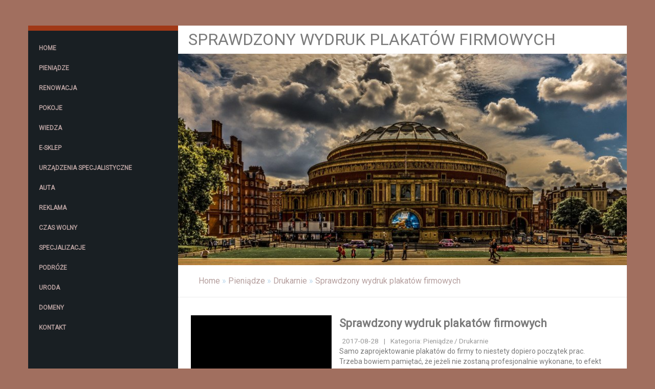

--- FILE ---
content_type: text/html; charset=utf8
request_url: http://www.osrodekzabnica.pl/index.php?cat=pieniadze&sub=drukarnie&art=sprawdzony-wydruk-plakatow-firmowych
body_size: 7774
content:
<!DOCTYPE html>
<html>
  <head>
    <meta name="google-site-verification" content="">
    <base href="http://www.osrodekzabnica.pl">
    <title>Sprawdzony wydruk plakatów firmowych - Ośrodek Żabnica</title>
    <meta charset="utf-8">
    <link rel="stylesheet" type="text/css" href="css/bootstrap.min.css" media="all">
    <link href='https://fonts.googleapis.com/css?family=Roboto&subset=latin,latin-ext' rel='stylesheet' type='text/css'>
    <link rel="stylesheet" type="text/css" href="css/template.css" media="all">
    <script type="text/javascript" src="js/jquery-2.1.3.min.js"></script>       
    <script type="text/javascript" src="js/bootstrap.min.js"></script>
</head>
<body>
    <div class="container">
        <div id="leftColumn" class="column col-xs-12 col-ms-3 col-sm-3 col-md-3 col-lg-3">
            <div id="menu">
                <nav class="navbar navbar-default" role="navigation">
                    <div class="navbar-header">
                        <button type="button" class="navbar-toggle collapsed" data-toggle="collapse" data-target="#mainMenu">
                            <span class="sr-only">Nawigacja</span>
                            <span class="icon-bar"></span>
                            <span class="icon-bar"></span>
                            <span class="icon-bar"></span>
                        </button>
                    </div>
                    <div class="collapse navbar-collapse" id="mainMenu">
                        <ul class="nav navbar-nav">
                            <li class="first"><a href="/"><span>Home</span></a></li><li class="dropdown item1"><a href="/index.php?cat=pieniadze" title="Pieniądze"><span>Pieniądze</span></a><ul><li><a href="/index.php?cat=pieniadze&sub=biura-rachunkowe" title="Biura Rachunkowe"><span>Biura Rachunkowe</span></a></li><li><a href="/index.php?cat=pieniadze&sub=doradztwo" title="Doradztwo"><span>Doradztwo</span></a></li><li><a href="/index.php?cat=pieniadze&sub=drukarnie" title="Drukarnie"><span>Drukarnie</span></a></li><li><a href="/index.php?cat=pieniadze&sub=handel" title="Handel"><span>Handel</span></a></li><li><a href="/index.php?cat=pieniadze&sub=hurtownie" title="Hurtownie"><span>Hurtownie</span></a></li><li><a href="/index.php?cat=pieniadze&sub=kredyty-leasing" title="Kredyty, Leasing"><span>Kredyty, Leasing</span></a></li><li><a href="/index.php?cat=pieniadze&sub=oferty-pracy" title="Oferty Pracy"><span>Oferty Pracy</span></a></li><li><a href="/index.php?cat=pieniadze&sub=ubezpieczenia" title="Ubezpieczenia"><span>Ubezpieczenia</span></a></li><li><a href="/index.php?cat=pieniadze&sub=windykacja" title="Windykacja"><span>Windykacja</span></a></li><li><a href="/index.php?cat=pieniadze&sub=ekologia" title="Ekologia"><span>Ekologia</span></a></li></ul></li><li class="dropdown item2"><a href="/index.php?cat=renowacja" title="Renowacja"><span>Renowacja</span></a><ul><li><a href="/index.php?cat=renowacja&sub=projektowanie" title="Projektowanie"><span>Projektowanie</span></a></li><li><a href="/index.php?cat=renowacja&sub=remonty-elektryk-hydraulik" title="Remonty, Elektryk, Hydraulik"><span>Remonty, Elektryk, Hydraulik</span></a></li><li><a href="/index.php?cat=renowacja&sub=materialy-budowlane" title="Materiały Budowlane"><span>Materiały Budowlane</span></a></li></ul></li><li class="dropdown item3"><a href="/index.php?cat=pokoje" title="Pokoje"><span>Pokoje</span></a><ul><li><a href="/index.php?cat=pokoje&sub=drzwi-i-okna" title="Drzwi i Okna"><span>Drzwi i Okna</span></a></li><li><a href="/index.php?cat=pokoje&sub=klimatyzacja-i-wentylacja" title="Klimatyzacja i Wentylacja"><span>Klimatyzacja i Wentylacja</span></a></li><li><a href="/index.php?cat=pokoje&sub=nieruchomosci-dzialki" title="Nieruchomości, Działki"><span>Nieruchomości, Działki</span></a></li><li><a href="/index.php?cat=pokoje&sub=domy-mieszkania" title="Domy, Mieszkania"><span>Domy, Mieszkania</span></a></li></ul></li><li class="dropdown item4"><a href="/index.php?cat=wiedza" title="Wiedza"><span>Wiedza</span></a><ul><li><a href="/index.php?cat=wiedza&sub=placowki-edukacyjne" title="Placówki Edukacyjne"><span>Placówki Edukacyjne</span></a></li><li><a href="/index.php?cat=wiedza&sub=kursy-jezykowe" title="Kursy Językowe"><span>Kursy Językowe</span></a></li><li><a href="/index.php?cat=wiedza&sub=konferencje-sale-szkoleniowe" title="Konferencje, Sale Szkoleniowe"><span>Konferencje, Sale Szkoleniowe</span></a></li><li><a href="/index.php?cat=wiedza&sub=kursy-i-szkolenia" title="Kursy i Szkolenia"><span>Kursy i Szkolenia</span></a></li><li><a href="/index.php?cat=wiedza&sub=tlumaczenia" title="Tłumaczenia"><span>Tłumaczenia</span></a></li><li><a href="/index.php?cat=wiedza&sub=ksiazki-czasopisma" title="Książki, Czasopisma"><span>Książki, Czasopisma</span></a></li></ul></li><li class="dropdown item5"><a href="/index.php?cat=e-sklep" title="E-Sklep"><span>E-Sklep</span></a><ul><li><a href="/index.php?cat=e-sklep&sub=bizuteria" title="Biżuteria"><span>Biżuteria</span></a></li><li><a href="/index.php?cat=e-sklep&sub=dla-dzieci" title="Dla Dzieci"><span>Dla Dzieci</span></a></li><li><a href="/index.php?cat=e-sklep&sub=meble" title="Meble"><span>Meble</span></a></li><li><a href="/index.php?cat=e-sklep&sub=wyposazenie-wnetrz" title="Wyposażenie Wnętrz"><span>Wyposażenie Wnętrz</span></a></li><li><a href="/index.php?cat=e-sklep&sub=wyposazenie-lazienki" title="Wyposażenie Łazienki"><span>Wyposażenie Łazienki</span></a></li><li><a href="/index.php?cat=e-sklep&sub=odziez" title="Odzież"><span>Odzież</span></a></li><li><a href="/index.php?cat=e-sklep&sub=sport" title="Sport"><span>Sport</span></a></li><li><a href="/index.php?cat=e-sklep&sub=elektronika-rtv-agd" title="Elektronika, RTV, AGD"><span>Elektronika, RTV, AGD</span></a></li><li><a href="/index.php?cat=e-sklep&sub=art-dla-zwierzat" title="Art. Dla Zwierząt"><span>Art. Dla Zwierząt</span></a></li><li><a href="/index.php?cat=e-sklep&sub=ogrod-rosliny" title="Ogród, Rośliny"><span>Ogród, Rośliny</span></a></li><li><a href="/index.php?cat=e-sklep&sub=chemia" title="Chemia"><span>Chemia</span></a></li><li><a href="/index.php?cat=e-sklep&sub=art-spozywcze" title="Art. Spożywcze"><span>Art. Spożywcze</span></a></li><li><a href="/index.php?cat=e-sklep&sub=materialy-eksploatacyjne" title="Materiały Eksploatacyjne"><span>Materiały Eksploatacyjne</span></a></li><li><a href="/index.php?cat=e-sklep&sub=inne-sklepy" title="Inne Sklepy"><span>Inne Sklepy</span></a></li></ul></li><li class="dropdown item6"><a href="/index.php?cat=urzadzenia-specjalistyczne" title="Urządzenia Specjalistyczne"><span>Urządzenia Specjalistyczne</span></a><ul><li><a href="/index.php?cat=urzadzenia-specjalistyczne&sub=maszyny" title="Maszyny"><span>Maszyny</span></a></li><li><a href="/index.php?cat=urzadzenia-specjalistyczne&sub=narzedzia" title="Narzędzia"><span>Narzędzia</span></a></li><li><a href="/index.php?cat=urzadzenia-specjalistyczne&sub=przemysl-metalowy" title="Przemysł Metalowy"><span>Przemysł Metalowy</span></a></li></ul></li><li class="dropdown item7"><a href="/index.php?cat=auta" title="Auta"><span>Auta</span></a><ul><li><a href="/index.php?cat=auta&sub=transport" title="Transport"><span>Transport</span></a></li><li><a href="/index.php?cat=auta&sub=czesci-samochodowe" title="Części Samochodowe"><span>Części Samochodowe</span></a></li><li><a href="/index.php?cat=auta&sub=wynajem" title="Wynajem"><span>Wynajem</span></a></li><li><a href="/index.php?cat=auta&sub=uslugi-motoryzacyjne" title="Usługi Motoryzacyjne"><span>Usługi Motoryzacyjne</span></a></li><li><a href="/index.php?cat=auta&sub=salony-komisy" title="Salony, Komisy"><span>Salony, Komisy</span></a></li></ul></li><li class="dropdown item8"><a href="/index.php?cat=reklama" title="Reklama"><span>Reklama</span></a><ul><li><a href="/index.php?cat=reklama&sub=agencje-reklamowe" title="Agencje Reklamowe"><span>Agencje Reklamowe</span></a></li><li><a href="/index.php?cat=reklama&sub=materialy-reklamowe" title="Materiały Reklamowe"><span>Materiały Reklamowe</span></a></li><li><a href="/index.php?cat=reklama&sub=inne-agencje" title="Inne Agencje"><span>Inne Agencje</span></a></li></ul></li><li class="dropdown item9"><a href="/index.php?cat=czas-wolny" title="Czas Wolny"><span>Czas Wolny</span></a><ul><li><a href="/index.php?cat=czas-wolny&sub=imprezy-integracyjne" title="Imprezy Integracyjne"><span>Imprezy Integracyjne</span></a></li><li><a href="/index.php?cat=czas-wolny&sub=hobby" title="Hobby"><span>Hobby</span></a></li><li><a href="/index.php?cat=czas-wolny&sub=zajecia-sportowe-i-rekreacyjne" title="Zajęcia Sportowe i Rekreacyjne"><span>Zajęcia Sportowe i Rekreacyjne</span></a></li></ul></li><li class="dropdown item10"><a href="/index.php?cat=specjalizacje" title="Specjalizacje"><span>Specjalizacje</span></a><ul><li><a href="/index.php?cat=specjalizacje&sub=informatyczne" title="Informatyczne"><span>Informatyczne</span></a></li><li><a href="/index.php?cat=specjalizacje&sub=restauracje-catering" title="Restauracje, Catering"><span>Restauracje, Catering</span></a></li><li><a href="/index.php?cat=specjalizacje&sub=fotografia" title="Fotografia"><span>Fotografia</span></a></li><li><a href="/index.php?cat=specjalizacje&sub=adwokaci-porady-prawne" title="Adwokaci, Porady Prawne"><span>Adwokaci, Porady Prawne</span></a></li><li><a href="/index.php?cat=specjalizacje&sub=slub-i-wesele" title="Ślub i Wesele"><span>Ślub i Wesele</span></a></li><li><a href="/index.php?cat=specjalizacje&sub=sprzatanie-porzadkowanie" title="Sprzątanie, Porządkowanie"><span>Sprzątanie, Porządkowanie</span></a></li><li><a href="/index.php?cat=specjalizacje&sub=serwis" title="Serwis"><span>Serwis</span></a></li><li><a href="/index.php?cat=specjalizacje&sub=opieka" title="Opieka"><span>Opieka</span></a></li><li><a href="/index.php?cat=specjalizacje&sub=inne-uslugi" title="Inne Usługi"><span>Inne Usługi</span></a></li><li><a href="/index.php?cat=specjalizacje&sub=kurier-przesylki" title="Kurier, Przesyłki"><span>Kurier, Przesyłki</span></a></li></ul></li><li class="dropdown item11"><a href="/index.php?cat=podroze" title="Podróże"><span>Podróże</span></a><ul><li><a href="/index.php?cat=podroze&sub=hotele-i-noclegi" title="Hotele i Noclegi"><span>Hotele i Noclegi</span></a></li><li><a href="/index.php?cat=podroze&sub=podroze" title="Podróże"><span>Podróże</span></a></li><li><a href="/index.php?cat=podroze&sub=wypoczynek" title="Wypoczynek"><span>Wypoczynek</span></a></li></ul></li><li class="dropdown item12"><a href="/index.php?cat=uroda" title="Uroda"><span>Uroda</span></a><ul><li><a href="/index.php?cat=uroda&sub=dietetyka-odchudzanie" title="Dietetyka, Odchudzanie"><span>Dietetyka, Odchudzanie</span></a></li><li><a href="/index.php?cat=uroda&sub=kosmetyki" title="Kosmetyki"><span>Kosmetyki</span></a></li><li><a href="/index.php?cat=uroda&sub=leczenie" title="Leczenie"><span>Leczenie</span></a></li><li><a href="/index.php?cat=uroda&sub=salony-kosmetyczne" title="Salony Kosmetyczne"><span>Salony Kosmetyczne</span></a></li><li><a href="/index.php?cat=uroda&sub=sprzet-medyczny" title="Sprzęt Medyczny"><span>Sprzęt Medyczny</span></a></li></ul></li><li class="dropdown item13"><a href="/index.php?cat=domeny" title="Domeny"><span>Domeny</span></a><ul><li><a href="/index.php?cat=domeny&sub=oprogramowanie" title="Oprogramowanie"><span>Oprogramowanie</span></a></li></ul></li><li><a href="/index.php?cat=kontakt"><span>Kontakt</span></a></li>
                        </ul>
                    </div>
                </nav>                
            </div>               
        </div>
        <div id="rightColumn" class="col-xs-12 col-ms-9 col-sm-9 col-md-9 col-lg-9">
            <div id="logo">
                 <h1>Sprawdzony wydruk plakatów firmowych</h1>
            </div>
            <div id="center" class="column">
                <div id="banner">
                    <img src="images/royal-albert-hall-935122_1920.jpg" alt="">
                </div>           
                <div id="pathway"><a href="/">Home</a> &raquo; <a href="/index.php?cat=pieniadze">Pieniądze</a> &raquo; <a href="/index.php?cat=pieniadze&sub=drukarnie">Drukarnie</a> &raquo; <a href="/index.php?cat=pieniadze&sub=drukarnie&art=sprawdzony-wydruk-plakatow-firmowych">Sprawdzony wydruk plakatów firmowych</a></div>
                <div id="content">
                    <div class="article-Content">   
    <div class="col-xs-12 col-ms-4 col-sm-4 col-md-4 col-lg-4 image">
        <img  class="img-thubnail" src="img_www/drukarnia365_pl.jpg" alt="plakaty druk" />
    </div>
    <div class="col-xs-12 col-ms-8 col-sm-8 col-md-8 col-lg-8 article">
        <div class="title">
            <strong><a href="http://www.drukarnia365.pl/product/print/2107/plakaty" title="Sprawdzony wydruk plakatów firmowych" >Sprawdzony wydruk plakatów firmowych</a></strong>
        </div>
        <div class="info">
            <span>2017-08-28</span><span class="separator">|</span><span>Kategoria: Pieniądze / Drukarnie</span>
        </div>
        <div class="text">
            <p>Samo zaprojektowanie plakatów do firmy to niestety dopiero początek prac. Trzeba bowiem pamiętać, że jeżeli nie zostaną profesjonalnie wykonane, to efekt nie będzie nikogo interesował. Warto więc zadbać o to, aby firma wykonująca plakaty druk znała się na swojej pracy.

Klienci, którzy nie mają czasu na przeglądanie różnych ofert w celu wybraniu najlepszej mogą natomiast od razu sięgnąć po ofertę drukarni specjalizującej się w takich zleceniach. Bez problemu znaleźć tu można wspomniane plakaty, ale to oczywiście nie wszystko, gdyż oferta jest o wiele bogatsza. W jednym miejscu można zatem zlecić wykonanie wszystkich materiałów drukowanych, zarówno jeżeli chodzi o publikacje do użytku wewnątrz firmy jak i te, które będzie się rozdawało klientom. Jeżeli ktoś nie jest pewny czy stworzony przez niego plakat jest odpowiedni, to pracownicy wykonujący plakaty druk na pewno będą mogli dokonać niezbędnych poprawek. Jak widać dobrze jest skorzystać z tej oferty, szczególnie że firma zbiera same pozytywne opinie na temat swoich realizacji.</p>
        </div>
        <div class="hr_20"></div>
    </div>
    <div class="hr_10"></div>
    <div class="social">
        <script>
    (function (d, s, id) {
        var js, fjs = d.getElementsByTagName(s)[0];
        if (d.getElementById(id)) {
            return;
        }
        js = d.createElement(s);
        js.id = id;
        js.src = "//connect.facebook.net/pl_PL/all.js#xfbml=1";
        fjs.parentNode.insertBefore(js, fjs);
    }(document, 'script', 'facebook-jssdk'));
</script>

<a rel="nofollow" href="https://twitter.com/share" class="twitter-share-button" data-count="none" data-via="vedutapl">Tweet</a>
<script type="text/javascript" src="//platform.twitter.com/widgets.js"></script>

<div class="fb-like" data-href="http://www.osrodekzabnica.pl/index.php?cat=pieniadze&sub=drukarnie&art=sprawdzony-wydruk-plakatow-firmowych" data-send="true" data-width="450" data-show-faces="false" data-font="lucida grande"></div>
    </div>
    <div class="hr_20"></div>
    <div class="tab-panel">
        <ul class="nav nav-tabs" role="tablist">
    <li><a href="#add-comment" role="tab" data-toggle="tab">Dodaj Komentarz</a></li>
    <li><a href="#share-page" role="tab" data-toggle="tab">Poleć stronę</a></li>
    <li><a href="#report" role="tab" data-toggle="tab">Wpis zawiera błędy</a></li>
    <li><a href="#modify" role="tab" data-toggle="tab">Modyfikuj wpis</a></li>
</ul>

<div class="tab-content">
    <div class="hr_20"></div>
    
    <div class="tab-pane" id="add-comment">
        <form action="" method="post" role="form">
            <div class="form-group col-xs-12 col-ms-12 col-sm-6 col-md-6 col-lg-6">
                <label for="login1">Imię</label>
                <input name="login" id="login1" class="form-control" pattern="[a-zA-Z0-9]{3,}" required="" type="text">
            </div>
            <div class="hr_10"></div>
            <div class="form-group col-xs-12 col-ms-12 col-sm-6 col-md-6 col-lg-6">
                    <label for="email1">E-mail</label>
                    <input name="email" id="email1" class="form-control" pattern="[a-z0-9._%+-]+@[a-z0-9.-]+\.[a-z]{2,4}$" required="" type="email">
            </div>
            <div class="hr_10"></div>
            <div class="form-group col-xs-12 col-ms-12 col-sm-6 col-md-6 col-lg-6">
                <label for="message1">Twój komentarz</label>
                <textarea name="message" id="message1" rows="4" class="form-control" required=""></textarea>
            </div>
            <div class="hr_10"></div>
            <div class="col-xs-12 col-ms-12 col-sm-12 col-md-12 col-lg-12 btn-group ">
                <input name="submit" value="Wyślij" class="btn btn-default btn-success" type="submit">
                <input value="Wyczyść" type="reset" class="btn btn-default btn-warning">
            </div>
        </form>
        <div class="hr_30"></div>
    </div>
    

    
    <div class="tab-pane" id="share-page">
        <form action="" method="post" role="form">
            <div class="form-group">
                <div class="col-xs-12 col-ms-12 col-sm-12 col-md-12 col-lg-12">
                    <label for="www2">Polecana strona</label>
                    <div class="hr_10"></div>
                    <input name="www" id="www2" class="form-control" type="url" value="http://www.osrodekzabnica.pl/index.php?cat=pieniadze&sub=drukarnie&art=sprawdzony-wydruk-plakatow-firmowych">
                </div>
                <div class="hr_10"></div>
                <div class="col-xs-12 col-ms-12 col-sm-8 col-md-8 col-lg-8 ">
                    <label for="imie2">Imię</label>
                    <input name="imie" id="imie2" class="form-control" pattern="[a-zA-Z0-9]{3,}" required="" type="text">
                </div>
                <div class="hr_10"></div>
                <div class="col-xs-12 col-ms-12 col-sm-8 col-md-8 col-lg-8 ">
                    <label for="email2">E-mail</label>
                    <input name="email" id="email2" class="form-control" pattern="[a-z0-9._%+-]+@[a-z0-9.-]+\.[a-z]{2,4}$" required="" type="email">
                </div>
                <div class="hr_10"></div>
                <div class="col-xs-12 col-ms-12 col-sm-12 col-md-12 col-lg-12 ">
                    <input name="submit" class="btn btn-default" value="Poleć stronę" type="submit">
                </div> 
                <div class="hr_30"></div>
            </div>
        </form>
    </div>
    


    
    <div class="tab-pane" id="report">
        <form action="" method="post" role="form">
            <div class="form-group">
                <div class="formTitle col-xs-12 col-ms-12 col-sm-12 col-md-12 col-lg-12">Określ problem</div>
                <div class="hr_20"></div>
                <div class="col-xs-12 col-ms-12 col-sm-12 col-md-12 col-lg-12">
                    <label for="www3">Zgłaszana strona</label>
                    <div class="hr_10"></div>
                    <input name="www" id="www3" class="form-control" type="url" value="http://www.osrodekzabnica.pl/index.php?cat=pieniadze&sub=drukarnie&art=sprawdzony-wydruk-plakatow-firmowych">
                </div>
                <div class="hr_10"></div>
                <div class="col-xs-12 col-ms-12 col-sm-12 col-md-12 col-lg-12 radio"> 
                    <label for="work"><input type="radio" id="work" name="type" value="1" checked="checked">Strona nie działa</label><br>
                    <label for="redirect"><input type="radio" id="redirect" name="type" value="2">Domane jest przekierowana</label><br>
                    <label for="server"><input type="radio" id="server" name="type" value="3">Serwer nie odpowiada</label><br>
                    <label for="error"><input type="radio" id="error" name="type" value="4">Błąd 404</label><br>
                    <label for="none"><input type="radio" id="none" name="type" value="5">Na docelowej stronie są inne dane</label><br>
                    <label for="other"><input type="radio" id="other" name="type" value="0">Inny ...</label>
                </div> 
                <div class="hr_30"></div>
                <div class="col-xs-12 col-ms-12 col-sm-6 col-md-6 col-lg-6 ">
                    <label for="imie3">Imię</label>
                    <input name="imie" id="imie3" class="form-control" placeholder="Imię" pattern="[a-zA-Z0-9]{3,}" required="" type="text">
                </div> 
                <div class="hr_10"></div>
                <div class="col-xs-12 col-ms-12 col-sm-6 col-md-6 col-lg-6 ">
                    <label for="email3">E-mail</label>
                    <input name="email" id="email3" class="form-control" placeholder="E-Mail" pattern="[a-z0-9._%+-]+@[a-z0-9.-]+\.[a-z]{2,4}$" required="" type="email">
                </div>
                <div class="hr_10"></div>
                <div class="col-xs-12 col-ms-12 col-sm-12 col-md-12 col-lg-12 ">
                    <input name="submit" class="btn btn-default" value="Wyślij Zgłoszenie" type="submit">
                </div> 
            </div>
            <div class="hr_30"></div>
        </form>
    </div>
    


    
    <div class="tab-pane" id="modify">
        <form action="" method="post" role="form"> 
            <div class="form-group">
                <div class="col-xs-12 col-ms-12 col-sm-2 col-md-2 col-lg-2 ">
                    <label for="login4">Login</label>
                </div>
                <div class="col-xs-12 col-ms-12 col-sm-10 col-md-10 col-lg-10 ">
                    <input name="login" id="login4" class="form-control" placeholder="Login" pattern="[a-zA-Z0-9]{3,}" required="" type="text">
                </div>
                <div class="hr_10"></div>
                <div class="col-xs-12 col-ms-12 col-sm-2 col-md-2 col-lg-2 ">
                    <label for="haslo4">Hasło</label>
                </div>
                <div class="col-xs-12 col-ms-12 col-sm-10 col-md-10 col-lg-10 ">
                    <input name="haslo" id="haslo4" class="form-control" placeholder="Hasło" pattern="[a-zA-Z0-9]{3,}" required="" type="password">
                </div>
                <div class="hr_10"></div>
                <div class="col-xs-12 col-ms-12 col-sm-10 col-md-10 col-lg-10 col-sm-offset-2 col-md-offset-2 col-lg-offset-2">
                    <input name="submit" class="btn btn-default" value="Zaloguj" type="submit">
                </div>  
                <div class="hr_30"></div>
            </div>
        </form>
    </div>
    
</div>
    </div>
    <div class="hr_20"></div>
    
        <div class="similar">
            <div class="title">
                <h2>Przeczytać warto:</h2>
                <div class="hr_10"></div>
            </div>
            <div class="hr_20"></div>
            <div class="article row"><div class="col-xs-2 col-ms-2 col-sm-2 col-md-2 col-lg-2 thumbOuter"><img class="thumb" src="/img_www/plusultra_pl.jpg" alt="Dermatoskopy dla lekarzy" /></div><div class="col-xs-10 col-ms-10 col-sm-10 col-md-10 col-lg-10"><h5><a href="/index.php?cat=pieniadze&sub=handel&art=dermatoskopy-dla-lekarzy">Dermatoskopy dla lekarzy</a></h5> <p>Nasza firma specjalizuje się w dystrybucji różnego rodzaju sprzętu medycznego. Oferujemy specjalistyczne narzędzia do wykonywania różnego rodzaju zabiegów - w tym takie jak stetoskop, ciśnieniomierz, otoskop czy dermatoskop. Używany oraz nowy sprzęt do szpitali oferowany jest na bardzo atrakcyjnych warunkach...</p><div class="clr"></div></div></div><div class="hr_20"></div><div class="article row"><div class="col-xs-2 col-ms-2 col-sm-2 col-md-2 col-lg-2 thumbOuter"><img class="thumb" src="/img_www/.jpg" alt="Wynajem taniego stanowiska pracy w stolicy" /></div><div class="col-xs-10 col-ms-10 col-sm-10 col-md-10 col-lg-10"><h5><a href="/index.php?cat=pieniadze&sub=biura-rachunkowe&art=wynajem-taniego-stanowiska-pracy-w-stolicy">Wynajem taniego stanowiska pracy w stolicy</a></h5> <p>Dla jednoosobowych firm rewelacyjnym rozwiązaniem pozwalającym na stworzenie optymalnych warunków do ciężkiej i zdyscyplinowanej pracy jest coworking. Warszawa - w tym mieście wyróżnioną usługę do swojej oferty wprowadziło między innymi biuro Biznes-Aid, starające się zapewnić początkującym przedsięb...</p><div class="clr"></div></div></div><div class="hr_20"></div><div class="article row"><div class="col-xs-2 col-ms-2 col-sm-2 col-md-2 col-lg-2 thumbOuter"><img class="thumb" src="/img_www/le-mar_pl.jpg" alt="Worki na różne materiały" /></div><div class="col-xs-10 col-ms-10 col-sm-10 col-md-10 col-lg-10"><h5><a href="/index.php?cat=pieniadze&sub=drukarnie&art=worki-na-rozne-materialy">Worki na różne materiały</a></h5> <p>Wysokiej jakości worki foliowe duże i małe na węgiel to jedna z głównych kategorii opakowań znajdujących się w ofercie naszego przedsiębiorstwa. Nasz zakład produkcyjny wprowadza na rynek worki wykonane z tworzyw najwyższej jakości, które są trwałe i wytrzymałe na działanie niekorzystnych czynników z...</p><div class="clr"></div></div></div><div class="hr_20"></div><div class="article row"><div class="col-xs-2 col-ms-2 col-sm-2 col-md-2 col-lg-2 thumbOuter"><img class="thumb" src="/img_www/eltel-elwag_pl.jpg" alt="Kasy o kompaktowych wymiarach" /></div><div class="col-xs-10 col-ms-10 col-sm-10 col-md-10 col-lg-10"><h5><a href="/index.php?cat=pieniadze&sub=handel&art=kasy-o-kompaktowych-wymiarach">Kasy o kompaktowych wymiarach</a></h5> <p>Małe kasy fiskalne, z którymi obecnie mamy do czynienia na rynku to w większości urządzenia mobilne, czyli przenośne, które doskonale sprawdzają się w przypadku nie tylko małych punktów handlowych, które na początek pragną zainwestować w niewielkie, a zarazem tanie urządzenie. Małe kasy fiskalne doskon...</p><div class="clr"></div></div></div><div class="hr_20"></div><div class="article row"><div class="col-xs-2 col-ms-2 col-sm-2 col-md-2 col-lg-2 thumbOuter"><img class="thumb" src="/img_www/.jpg" alt="Usługi księgowe w Krakowie - Kancelaria Podatkowa Economic Consulting" /></div><div class="col-xs-10 col-ms-10 col-sm-10 col-md-10 col-lg-10"><h5><a href="/index.php?cat=pieniadze&sub=biura-rachunkowe&art=uslugi-ksiegowe-w-krakowie-kancelaria-podatkowa-economic-consulting">Usługi księgowe w Krakowie - Kancelaria Podatkowa Economic Consulting</a></h5> <p>Kancelaria Podatkowa Economic Consulting to nowoczesna firma prowadząca usługi księgowe. Kraków to główny rynek na którym nasza firma prowadzi działalność. Kancelaria Podatkowa Economic Consulting zatrudnia doświadczonych i wykwalifikowanych pracowników, którzy wiedzą doskonale jak prowadzić usługi ksi�...</p><div class="clr"></div></div></div><div class="hr_20"></div>
            <div class="hr_10"></div>
        </div>
    
</div>


                </div>            
            </div>
        </div>
        <div id="bottom">
            
                <div class="box first col-xs-12 col-ms-6 col-sm-6 col-md-6 col-lg-6">
                    <div class="title">Losowe wpisy:</div>
                    <ul><li><a href="/index.php?cat=pieniadze&sub=handel&art=sklep-internetowy-z-ekologiczna-zywnoscia-" title="Sklep internetowy z ekologiczną żywnością.">Sklep internetowy z ekologiczną żywnością.</a></li><li><a href="/index.php?cat=pieniadze&sub=handel&art=hurt-paliw-atrakcyjny-takze-dla-malych-firm" title="Hurt paliw atrakcyjny także dla małych firm">Hurt paliw atrakcyjny także dla małych firm</a></li><li><a href="/index.php?cat=pieniadze&sub=handel&art=jakie-kupic-sztucce-aby-mozna-je-bylo-myc-w-zmywarce-" title="Jakie kupić sztućce, aby można je było myć w zmywarce?">Jakie kupić sztućce, aby można je było myć w zmywarce?</a></li><li><a href="/index.php?cat=pieniadze&sub=hurtownie&art=przydatne-wstazki-reklamowe" title="Przydatne wstążki reklamowe">Przydatne wstążki reklamowe</a></li><li><a href="/index.php?cat=pieniadze&sub=handel&art=sklep-lolita-wysoka-jakosc-odziezy" title="Sklep lolita - wysoka jakość odzieży">Sklep lolita - wysoka jakość odzieży</a></li><li><a href="/index.php?cat=pieniadze&sub=biura-rachunkowe&art=wynajem-taniego-stanowiska-pracy-w-stolicy" title="Wynajem taniego stanowiska pracy w stolicy">Wynajem taniego stanowiska pracy w stolicy</a></li></ul>
                    <div class="hr_20"></div>
                </div>
                <div class="box last col-xs-12 col-ms-6 col-sm-6 col-md-6 col-lg-6">
                    <div class="title">Ostatnie wpisy:</div>
                    <ul><li><a href="/index.php?cat=e-sklep&sub=meble&art=oryginalne-meble-dla-mieszkania" title="Oryginalne meble dla mieszkania">Oryginalne meble dla mieszkania</a></li><li><a href="/index.php?cat=pieniadze&sub=handel&art=kamienne-wykonczenie-podjazdu-z-kostki" title="Kamienne wykończenie podjazdu z kostki">Kamienne wykończenie podjazdu z kostki</a></li><li><a href="/index.php?cat=e-sklep&sub=odziez&art=praktyczne-rozwiazania-na-podroze" title="Praktyczne rozwiązania na podróże">Praktyczne rozwiązania na podróże</a></li><li><a href="/index.php?cat=urzadzenia-specjalistyczne&sub=przemysl-metalowy&art=armatura-spawalnicza-ze-stali-kwasoodpornej" title="Armatura spawalnicza ze stali kwasoodpornej">Armatura spawalnicza ze stali kwasoodpornej</a></li><li><a href="/index.php?cat=urzadzenia-specjalistyczne&sub=przemysl-metalowy&art=kuleczki-stalowe-precyzyjnie-formowane-" title="Kuleczki stalowe precyzyjnie formowane.">Kuleczki stalowe precyzyjnie formowane.</a></li><li><a href="/index.php?cat=urzadzenia-specjalistyczne&sub=maszyny&art=najlepsze-rozwiazania-dla-skrzyni-biegow" title="Najlepsze rozwiązania dla skrzyni biegów">Najlepsze rozwiązania dla skrzyni biegów</a></li></ul>
                    <div class="hr_20"></div>
                </div>
                <div class="clr"></div>
                        
        </div>
        <div id="footer" class="text-right">
            www.osrodekzabnica.pl
        </div>        
            
    </div>
</body>
</html>


--- FILE ---
content_type: text/css
request_url: http://www.osrodekzabnica.pl/css/template.css
body_size: 1363
content:
html * {margin:0; padding:0;}
html, body { font-size: 100%; min-width: 240px;  }
body {background:#a16f5f none; font-family: 'Roboto', sans-serif; color:#7a7a7a; padding:50px 0; }

a {color:#a13816;}
a:hover {color:#bd9a9a; text-decoration: none;}
img {width:100%;}

.clr {clear: both;}

.hr_5 {height: 10px; clear: both;}
.hr_10 {height: 10px; clear: both;}
.hr_20 {height: 20px; clear: both;}
.hr_30 {height: 30px; clear: both;}
.hr_40 {height: 40px; clear: both;}
.hr_50 {height: 50px; clear: both;}

.container {background-color:#191f23; padding: 0;}

#leftColumn {padding: 0;}
#leftColumn #menu {border-top:10px solid #a13816; padding:0 0 25px 0;}
#leftColumn #mainMenu {padding: 0;}
#leftColumn #menu .navbar-default {background: transparent none; border:none; -moz-border-radius:0; -webkit-border-radius:0; border-radius: 0; margin:0; min-height: 30px;}
#leftColumn #menu ul.nav {list-style-type:none; font-size:12px; text-transform: uppercase; float:none; padding:15px 0;}
#leftColumn #menu ul.navbar-nav > li {float:none;}
#leftColumn #menu ul.nav li a {display: block; padding: 0; color:#b59f9e; font-weight: bold; border-left:8px solid #191f23;}
#leftColumn #menu ul.nav li a span {line-height: 15px; display: block; padding: 12px 13px;}
#leftColumn #menu ul.nav li ul {display: none; z-index: 100; position: absolute; left:100%; top:0; background-color: #a13816;}
#leftColumn #menu ul.nav li ul li {display: block; float:none; background: transparent none; padding: 0; margin:0;}
#leftColumn #menu ul.nav li ul li a {white-space: nowrap; color:#fff; border-left:8px solid #770407;}
#leftColumn #menu ul.nav li:hover ul {display: block;}
#leftColumn #menu ul.nav li:hover > a {color:#fff; border-color:#770407; background-color: #a13816;}
#leftColumn #menu ul.nav li a:hover {text-decoration: none; color:#fff;}
#leftColumn #menu ul.nav li ul li:hover a {background: #32a5a4;}

#rightColumn { padding: 0;}
#rightColumn #logo {background: #fff none; padding:10px 20px;}
#rightColumn #logo h1 {font-size: 32px; text-transform: uppercase;}

#rightColumn #pathway {padding:20px 0 20px 40px; border-bottom:1px solid #ededed; color:#bdd8ed;}
#rightColumn #pathway a {color:#b59f9e; }

#rightColumn #center {background: #fff;}

#rightColumn #center #content {padding: 35px 25px;}
#rightColumn #center .image {padding:0; max-height: 250px; overflow: hidden; margin-bottom:20px;}
#rightColumn #center .title {color:#7a7a7a; margin:0 0 10px 0; font-size:22px;}
#rightColumn #center .title h2 {font-size:22px;}
#rightColumn #center .title a {color:#7a7a7a;}
#rightColumn #center .title a:hover {color:#a13816;}

#rightColumn #center .info {color:#999; font-size:85%; padding:0;}
#rightColumn #center .info span {margin:0 5px;}
#rightColumn #center .text {font-size:14px;}
#rightColumn #center .text h2 {font-size:14px;}
#rightColumn #center .readmore a {display: block; background: #a13816; color:#fff; padding: 5px 20px; text-align: center;}
#rightColumn #center .readmore a:hover {background: #bd9a9a;}
#rightColumn #center .similar {font-size:12px;}
#rightColumn #center .similar h5 {font-size:13px; margin:0 0 5px 0;}

#rightColumn #center .article_Box {padding-bottom:35px; border-top:1px solid #dcdcdc; padding-top:30px;}
#rightColumn #center .article_Box:first-child {border-top:none; padding-top:0;}

#bottom {clear:both; padding:15px; font-size:14px;}
#bottom .title {color:#a13816; text-transform: uppercase; padding: 20px 30px 10px 30px; font-size:120%; font-weight: bold;}
#bottom ul {list-style-type:none; padding: 0 30px 30px 30px; text-transform: uppercase;}
#bottom ul li a {color:#5d6a76; padding: 7px 0; display: block;}
#bottom ul li a:hover {color:#fff;}

#footer {clear:both; border-top:1px solid #aaa; padding:15px; margin:0 15px;}

@media (max-width : 769px) {
    #leftColumn #menu {float:none; width:100%; top:0;}
    #leftColumn #menu ul.nav {max-height: 900px; overflow: auto; text-align: left; float:none; text-align: left; margin:0; font-size:14px;}
    #leftColumn #menu ul.nav > li { display: block; background: transparent none; padding:0; }
    #leftColumn #menu ul.nav li {margin:0;}
    #leftColumn #menu ul.nav li a span {padding: 10px 15px;}
    #leftColumn #menu ul.nav li ul {display: block; position: static; padding:0; background: transparent;}
    #leftColumn #menu ul.nav li ul li a {color:#56636d; border-color:transparent;}
    #leftColumn #menu ul.nav li:hover {background:transparent none;}
    #leftColumn #menu ul.nav li a:hover {color:#fff;}
    #leftColumn #menu ul.nav li ul li a:hover {background: #a13816;}
    #rightColumn #center .readmore {margin-top:20px;}
}


.col-lg-1:nth-child(12n+1),
.col-lg-2:nth-child(6n+1),
.col-lg-3:nth-child(4n+1),
.col-lg-4:nth-child(3n+1),
.col-lg-6:nth-child(2n+1),
.col-md-1:nth-child(12n+1),
.col-md-2:nth-child(6n+1),
.col-md-3:nth-child(4n+1),
.col-md-4:nth-child(3n+1),
.col-md-6:nth-child(2n+1) {
    clear: both;
}

.col-sm-1:nth-child(12n+1),
.col-sm-2:nth-child(6n+1),
.col-sm-3:nth-child(4n+1),
.col-sm-4:nth-child(3n+1),
.col-sm-6:nth-child(2n+1) {
    clear: left;
}
  
